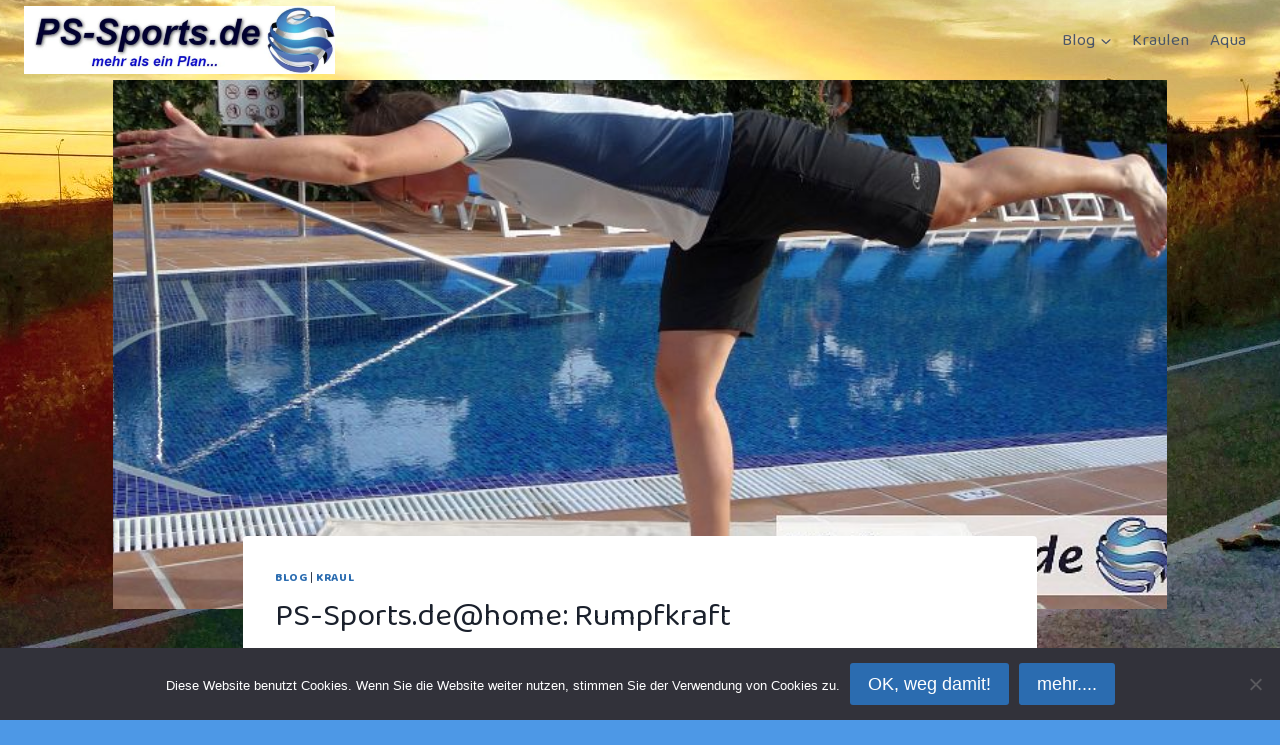

--- FILE ---
content_type: text/html; charset=UTF-8
request_url: https://ps-sports.de/ps-sports-dehomerumpfkraft/
body_size: 15509
content:
<!doctype html>
<html lang="de" class="no-js" itemtype="https://schema.org/Blog" itemscope>
<head>
	<meta charset="UTF-8">
	<meta name="viewport" content="width=device-width, initial-scale=1, minimum-scale=1">
	<title>PS&#x2d;Sports.de@home: Rumpfkraft | PS&#x2d;Sports.de</title>
	<style>img:is([sizes="auto" i], [sizes^="auto," i]) { contain-intrinsic-size: 3000px 1500px }</style>
	
<!-- The SEO Framework von Sybre Waaijer -->
<link rel="canonical" href="https://ps-sports.de/ps-sports-dehomerumpfkraft/" />
<meta name="description" content="Eine gute Rumpfkraft ist nicht alles, aber ohne Rumpfkraft ist alles nichts, so ungef&auml;hr k&ouml;nnte man die &Uuml;bungen f&uuml;r die Bauch&#x2d; und R&uuml;ckenmuskulatur&#8230;" />
<meta property="og:type" content="article" />
<meta property="og:locale" content="de_DE" />
<meta property="og:site_name" content="PS-Sports.de" />
<meta property="og:title" content="PS&#x2d;Sports.de@home: Rumpfkraft | PS&#x2d;Sports.de" />
<meta property="og:description" content="Eine gute Rumpfkraft ist nicht alles, aber ohne Rumpfkraft ist alles nichts, so ungef&auml;hr k&ouml;nnte man die &Uuml;bungen f&uuml;r die Bauch&#x2d; und R&uuml;ckenmuskulatur beschreiben, und zwar sowohl im Gesundheits&#8230;" />
<meta property="og:url" content="https://ps-sports.de/ps-sports-dehomerumpfkraft/" />
<meta property="og:image" content="https://ps-sports.de/wp-content/uploads/sites/2/2015/12/R-37a-Rücken-und-Gesäßmuskulatur.jpg" />
<meta property="og:image:width" content="800" />
<meta property="og:image:height" content="384" />
<meta property="og:image:alt" content="Rücken- und Gesäßmuskulatur" />
<meta property="article:published_time" content="2015-12-08T02:48:06+00:00" />
<meta property="article:modified_time" content="2020-01-05T15:13:43+00:00" />
<meta property="article:author" content="https://www.facebook.com/pssportshessen" />
<meta name="twitter:card" content="summary_large_image" />
<meta name="twitter:title" content="PS&#x2d;Sports.de@home: Rumpfkraft | PS&#x2d;Sports.de" />
<meta name="twitter:description" content="Eine gute Rumpfkraft ist nicht alles, aber ohne Rumpfkraft ist alles nichts, so ungef&auml;hr k&ouml;nnte man die &Uuml;bungen f&uuml;r die Bauch&#x2d; und R&uuml;ckenmuskulatur beschreiben, und zwar sowohl im Gesundheits&#8230;" />
<meta name="twitter:image" content="https://ps-sports.de/wp-content/uploads/sites/2/2015/12/R-37a-Rücken-und-Gesäßmuskulatur.jpg" />
<meta name="twitter:image:alt" content="Rücken- und Gesäßmuskulatur" />
<script type="application/ld+json">{"@context":"https://schema.org","@graph":[{"@type":"WebSite","@id":"https://ps-sports.de/#/schema/WebSite","url":"https://ps-sports.de/","name":"PS&#x2d;Sports.de","inLanguage":"de","potentialAction":{"@type":"SearchAction","target":{"@type":"EntryPoint","urlTemplate":"https://ps-sports.de/search/{search_term_string}/"},"query-input":"required name=search_term_string"},"publisher":{"@type":"Organization","@id":"https://ps-sports.de/#/schema/Organization","name":"PS&#x2d;Sports.de","url":"https://ps-sports.de/","sameAs":["https://www.facebook.com/pssportshessen/","https://www.youtube.com/channel/UCHd34HOhFiKlzpIemQNHimA"],"logo":{"@type":"ImageObject","url":"https://ps-sports.de/wp-content/uploads/sites/2/2017/03/cropped-cropped-cropped-LogoFactory-1.jpg","contentUrl":"https://ps-sports.de/wp-content/uploads/sites/2/2017/03/cropped-cropped-cropped-LogoFactory-1.jpg","width":1140,"height":250}}},{"@type":"WebPage","@id":"https://ps-sports.de/ps-sports-dehomerumpfkraft/","url":"https://ps-sports.de/ps-sports-dehomerumpfkraft/","name":"PS&#x2d;Sports.de@home: Rumpfkraft | PS&#x2d;Sports.de","description":"Eine gute Rumpfkraft ist nicht alles, aber ohne Rumpfkraft ist alles nichts, so ungef&auml;hr k&ouml;nnte man die &Uuml;bungen f&uuml;r die Bauch&#x2d; und R&uuml;ckenmuskulatur&#8230;","inLanguage":"de","isPartOf":{"@id":"https://ps-sports.de/#/schema/WebSite"},"breadcrumb":{"@type":"BreadcrumbList","@id":"https://ps-sports.de/#/schema/BreadcrumbList","itemListElement":[{"@type":"ListItem","position":1,"item":"https://ps-sports.de/","name":"PS&#x2d;Sports.de"},{"@type":"ListItem","position":2,"item":"https://ps-sports.de/category/blog/","name":"Kategorie: Blog"},{"@type":"ListItem","position":3,"name":"PS&#x2d;Sports.de@home: Rumpfkraft"}]},"potentialAction":{"@type":"ReadAction","target":"https://ps-sports.de/ps-sports-dehomerumpfkraft/"},"datePublished":"2015-12-08T02:48:06+00:00","dateModified":"2020-01-05T15:13:43+00:00","author":{"@type":"Person","@id":"https://ps-sports.de/#/schema/Person/28013ec890454986bed00075aeb01380","name":"Peter","description":"Triathlet\r\nSportlehrer\r\n&Uuml;berzeugungst&auml;ter\r\n&quot;&hellip;mehr Training, mehr Leistung!&quot;"}}]}</script>
<!-- / The SEO Framework von Sybre Waaijer | 15.73ms meta | 6.92ms boot -->

<link rel="alternate" type="application/rss+xml" title="PS-Sports.de  &raquo; Feed" href="https://ps-sports.de/feed/" />
<link rel="alternate" type="application/rss+xml" title="PS-Sports.de  &raquo; Kommentar-Feed" href="https://ps-sports.de/comments/feed/" />
			<script>document.documentElement.classList.remove( 'no-js' );</script>
			<link rel="alternate" type="application/rss+xml" title="PS-Sports.de  &raquo; Kommentar-Feed zu PS-Sports.de@home: Rumpfkraft" href="https://ps-sports.de/ps-sports-dehomerumpfkraft/feed/" />
<style id='classic-theme-styles-inline-css'>
/*! This file is auto-generated */
.wp-block-button__link{color:#fff;background-color:#32373c;border-radius:9999px;box-shadow:none;text-decoration:none;padding:calc(.667em + 2px) calc(1.333em + 2px);font-size:1.125em}.wp-block-file__button{background:#32373c;color:#fff;text-decoration:none}
</style>
<style id='global-styles-inline-css'>
:root{--wp--preset--aspect-ratio--square: 1;--wp--preset--aspect-ratio--4-3: 4/3;--wp--preset--aspect-ratio--3-4: 3/4;--wp--preset--aspect-ratio--3-2: 3/2;--wp--preset--aspect-ratio--2-3: 2/3;--wp--preset--aspect-ratio--16-9: 16/9;--wp--preset--aspect-ratio--9-16: 9/16;--wp--preset--color--black: #000000;--wp--preset--color--cyan-bluish-gray: #abb8c3;--wp--preset--color--white: #ffffff;--wp--preset--color--pale-pink: #f78da7;--wp--preset--color--vivid-red: #cf2e2e;--wp--preset--color--luminous-vivid-orange: #ff6900;--wp--preset--color--luminous-vivid-amber: #fcb900;--wp--preset--color--light-green-cyan: #7bdcb5;--wp--preset--color--vivid-green-cyan: #00d084;--wp--preset--color--pale-cyan-blue: #8ed1fc;--wp--preset--color--vivid-cyan-blue: #0693e3;--wp--preset--color--vivid-purple: #9b51e0;--wp--preset--color--theme-palette-1: var(--global-palette1);--wp--preset--color--theme-palette-2: var(--global-palette2);--wp--preset--color--theme-palette-3: var(--global-palette3);--wp--preset--color--theme-palette-4: var(--global-palette4);--wp--preset--color--theme-palette-5: var(--global-palette5);--wp--preset--color--theme-palette-6: var(--global-palette6);--wp--preset--color--theme-palette-7: var(--global-palette7);--wp--preset--color--theme-palette-8: var(--global-palette8);--wp--preset--color--theme-palette-9: var(--global-palette9);--wp--preset--gradient--vivid-cyan-blue-to-vivid-purple: linear-gradient(135deg,rgba(6,147,227,1) 0%,rgb(155,81,224) 100%);--wp--preset--gradient--light-green-cyan-to-vivid-green-cyan: linear-gradient(135deg,rgb(122,220,180) 0%,rgb(0,208,130) 100%);--wp--preset--gradient--luminous-vivid-amber-to-luminous-vivid-orange: linear-gradient(135deg,rgba(252,185,0,1) 0%,rgba(255,105,0,1) 100%);--wp--preset--gradient--luminous-vivid-orange-to-vivid-red: linear-gradient(135deg,rgba(255,105,0,1) 0%,rgb(207,46,46) 100%);--wp--preset--gradient--very-light-gray-to-cyan-bluish-gray: linear-gradient(135deg,rgb(238,238,238) 0%,rgb(169,184,195) 100%);--wp--preset--gradient--cool-to-warm-spectrum: linear-gradient(135deg,rgb(74,234,220) 0%,rgb(151,120,209) 20%,rgb(207,42,186) 40%,rgb(238,44,130) 60%,rgb(251,105,98) 80%,rgb(254,248,76) 100%);--wp--preset--gradient--blush-light-purple: linear-gradient(135deg,rgb(255,206,236) 0%,rgb(152,150,240) 100%);--wp--preset--gradient--blush-bordeaux: linear-gradient(135deg,rgb(254,205,165) 0%,rgb(254,45,45) 50%,rgb(107,0,62) 100%);--wp--preset--gradient--luminous-dusk: linear-gradient(135deg,rgb(255,203,112) 0%,rgb(199,81,192) 50%,rgb(65,88,208) 100%);--wp--preset--gradient--pale-ocean: linear-gradient(135deg,rgb(255,245,203) 0%,rgb(182,227,212) 50%,rgb(51,167,181) 100%);--wp--preset--gradient--electric-grass: linear-gradient(135deg,rgb(202,248,128) 0%,rgb(113,206,126) 100%);--wp--preset--gradient--midnight: linear-gradient(135deg,rgb(2,3,129) 0%,rgb(40,116,252) 100%);--wp--preset--font-size--small: var(--global-font-size-small);--wp--preset--font-size--medium: var(--global-font-size-medium);--wp--preset--font-size--large: var(--global-font-size-large);--wp--preset--font-size--x-large: 42px;--wp--preset--font-size--larger: var(--global-font-size-larger);--wp--preset--font-size--xxlarge: var(--global-font-size-xxlarge);--wp--preset--spacing--20: 0.44rem;--wp--preset--spacing--30: 0.67rem;--wp--preset--spacing--40: 1rem;--wp--preset--spacing--50: 1.5rem;--wp--preset--spacing--60: 2.25rem;--wp--preset--spacing--70: 3.38rem;--wp--preset--spacing--80: 5.06rem;--wp--preset--shadow--natural: 6px 6px 9px rgba(0, 0, 0, 0.2);--wp--preset--shadow--deep: 12px 12px 50px rgba(0, 0, 0, 0.4);--wp--preset--shadow--sharp: 6px 6px 0px rgba(0, 0, 0, 0.2);--wp--preset--shadow--outlined: 6px 6px 0px -3px rgba(255, 255, 255, 1), 6px 6px rgba(0, 0, 0, 1);--wp--preset--shadow--crisp: 6px 6px 0px rgba(0, 0, 0, 1);}:where(.is-layout-flex){gap: 0.5em;}:where(.is-layout-grid){gap: 0.5em;}body .is-layout-flex{display: flex;}.is-layout-flex{flex-wrap: wrap;align-items: center;}.is-layout-flex > :is(*, div){margin: 0;}body .is-layout-grid{display: grid;}.is-layout-grid > :is(*, div){margin: 0;}:where(.wp-block-columns.is-layout-flex){gap: 2em;}:where(.wp-block-columns.is-layout-grid){gap: 2em;}:where(.wp-block-post-template.is-layout-flex){gap: 1.25em;}:where(.wp-block-post-template.is-layout-grid){gap: 1.25em;}.has-black-color{color: var(--wp--preset--color--black) !important;}.has-cyan-bluish-gray-color{color: var(--wp--preset--color--cyan-bluish-gray) !important;}.has-white-color{color: var(--wp--preset--color--white) !important;}.has-pale-pink-color{color: var(--wp--preset--color--pale-pink) !important;}.has-vivid-red-color{color: var(--wp--preset--color--vivid-red) !important;}.has-luminous-vivid-orange-color{color: var(--wp--preset--color--luminous-vivid-orange) !important;}.has-luminous-vivid-amber-color{color: var(--wp--preset--color--luminous-vivid-amber) !important;}.has-light-green-cyan-color{color: var(--wp--preset--color--light-green-cyan) !important;}.has-vivid-green-cyan-color{color: var(--wp--preset--color--vivid-green-cyan) !important;}.has-pale-cyan-blue-color{color: var(--wp--preset--color--pale-cyan-blue) !important;}.has-vivid-cyan-blue-color{color: var(--wp--preset--color--vivid-cyan-blue) !important;}.has-vivid-purple-color{color: var(--wp--preset--color--vivid-purple) !important;}.has-black-background-color{background-color: var(--wp--preset--color--black) !important;}.has-cyan-bluish-gray-background-color{background-color: var(--wp--preset--color--cyan-bluish-gray) !important;}.has-white-background-color{background-color: var(--wp--preset--color--white) !important;}.has-pale-pink-background-color{background-color: var(--wp--preset--color--pale-pink) !important;}.has-vivid-red-background-color{background-color: var(--wp--preset--color--vivid-red) !important;}.has-luminous-vivid-orange-background-color{background-color: var(--wp--preset--color--luminous-vivid-orange) !important;}.has-luminous-vivid-amber-background-color{background-color: var(--wp--preset--color--luminous-vivid-amber) !important;}.has-light-green-cyan-background-color{background-color: var(--wp--preset--color--light-green-cyan) !important;}.has-vivid-green-cyan-background-color{background-color: var(--wp--preset--color--vivid-green-cyan) !important;}.has-pale-cyan-blue-background-color{background-color: var(--wp--preset--color--pale-cyan-blue) !important;}.has-vivid-cyan-blue-background-color{background-color: var(--wp--preset--color--vivid-cyan-blue) !important;}.has-vivid-purple-background-color{background-color: var(--wp--preset--color--vivid-purple) !important;}.has-black-border-color{border-color: var(--wp--preset--color--black) !important;}.has-cyan-bluish-gray-border-color{border-color: var(--wp--preset--color--cyan-bluish-gray) !important;}.has-white-border-color{border-color: var(--wp--preset--color--white) !important;}.has-pale-pink-border-color{border-color: var(--wp--preset--color--pale-pink) !important;}.has-vivid-red-border-color{border-color: var(--wp--preset--color--vivid-red) !important;}.has-luminous-vivid-orange-border-color{border-color: var(--wp--preset--color--luminous-vivid-orange) !important;}.has-luminous-vivid-amber-border-color{border-color: var(--wp--preset--color--luminous-vivid-amber) !important;}.has-light-green-cyan-border-color{border-color: var(--wp--preset--color--light-green-cyan) !important;}.has-vivid-green-cyan-border-color{border-color: var(--wp--preset--color--vivid-green-cyan) !important;}.has-pale-cyan-blue-border-color{border-color: var(--wp--preset--color--pale-cyan-blue) !important;}.has-vivid-cyan-blue-border-color{border-color: var(--wp--preset--color--vivid-cyan-blue) !important;}.has-vivid-purple-border-color{border-color: var(--wp--preset--color--vivid-purple) !important;}.has-vivid-cyan-blue-to-vivid-purple-gradient-background{background: var(--wp--preset--gradient--vivid-cyan-blue-to-vivid-purple) !important;}.has-light-green-cyan-to-vivid-green-cyan-gradient-background{background: var(--wp--preset--gradient--light-green-cyan-to-vivid-green-cyan) !important;}.has-luminous-vivid-amber-to-luminous-vivid-orange-gradient-background{background: var(--wp--preset--gradient--luminous-vivid-amber-to-luminous-vivid-orange) !important;}.has-luminous-vivid-orange-to-vivid-red-gradient-background{background: var(--wp--preset--gradient--luminous-vivid-orange-to-vivid-red) !important;}.has-very-light-gray-to-cyan-bluish-gray-gradient-background{background: var(--wp--preset--gradient--very-light-gray-to-cyan-bluish-gray) !important;}.has-cool-to-warm-spectrum-gradient-background{background: var(--wp--preset--gradient--cool-to-warm-spectrum) !important;}.has-blush-light-purple-gradient-background{background: var(--wp--preset--gradient--blush-light-purple) !important;}.has-blush-bordeaux-gradient-background{background: var(--wp--preset--gradient--blush-bordeaux) !important;}.has-luminous-dusk-gradient-background{background: var(--wp--preset--gradient--luminous-dusk) !important;}.has-pale-ocean-gradient-background{background: var(--wp--preset--gradient--pale-ocean) !important;}.has-electric-grass-gradient-background{background: var(--wp--preset--gradient--electric-grass) !important;}.has-midnight-gradient-background{background: var(--wp--preset--gradient--midnight) !important;}.has-small-font-size{font-size: var(--wp--preset--font-size--small) !important;}.has-medium-font-size{font-size: var(--wp--preset--font-size--medium) !important;}.has-large-font-size{font-size: var(--wp--preset--font-size--large) !important;}.has-x-large-font-size{font-size: var(--wp--preset--font-size--x-large) !important;}
:where(.wp-block-post-template.is-layout-flex){gap: 1.25em;}:where(.wp-block-post-template.is-layout-grid){gap: 1.25em;}
:where(.wp-block-columns.is-layout-flex){gap: 2em;}:where(.wp-block-columns.is-layout-grid){gap: 2em;}
:root :where(.wp-block-pullquote){font-size: 1.5em;line-height: 1.6;}
</style>
<link rel='stylesheet' id='wpo_min-header-0-css' href='https://ps-sports.de/wp-content/cache/wpo-minify/1762296274/assets/wpo-minify-header-7f0d5a5b.min.css' media='all' />
<script src="https://ps-sports.de/wp-content/cache/wpo-minify/1762296274/assets/wpo-minify-header-a0ce0982.min.js" id="wpo_min-header-0-js"></script>
<link rel="https://api.w.org/" href="https://ps-sports.de/wp-json/" /><link rel="alternate" title="JSON" type="application/json" href="https://ps-sports.de/wp-json/wp/v2/posts/1107" /><link rel="EditURI" type="application/rsd+xml" title="RSD" href="https://ps-sports.de/xmlrpc.php?rsd" />
<link rel="alternate" title="oEmbed (JSON)" type="application/json+oembed" href="https://ps-sports.de/wp-json/oembed/1.0/embed?url=https%3A%2F%2Fps-sports.de%2Fps-sports-dehomerumpfkraft%2F" />
<link rel="alternate" title="oEmbed (XML)" type="text/xml+oembed" href="https://ps-sports.de/wp-json/oembed/1.0/embed?url=https%3A%2F%2Fps-sports.de%2Fps-sports-dehomerumpfkraft%2F&#038;format=xml" />
		<script type="text/javascript">
			var _statcounter = _statcounter || [];
			_statcounter.push({"tags": {"author": "Pedi"}});
		</script>
		<link rel="pingback" href="https://ps-sports.de/xmlrpc.php"><style type="text/css">.broken_link, a.broken_link {
	text-decoration: line-through;
}</style><link rel='stylesheet' id='kadence-fonts-gfonts-css' href='https://fonts.googleapis.com/css?family=Baloo%202:regular,700&#038;display=swap' media='all' />
<link rel="icon" href="https://ps-sports.de/wp-content/uploads/sites/2/2015/09/cropped-Favicon-512-150x150.jpg" sizes="32x32" />
<link rel="icon" href="https://ps-sports.de/wp-content/uploads/sites/2/2015/09/cropped-Favicon-512-300x300.jpg" sizes="192x192" />
<link rel="apple-touch-icon" href="https://ps-sports.de/wp-content/uploads/sites/2/2015/09/cropped-Favicon-512-300x300.jpg" />
<meta name="msapplication-TileImage" content="https://ps-sports.de/wp-content/uploads/sites/2/2015/09/cropped-Favicon-512-300x300.jpg" />
</head>

<body class="wp-singular post-template-default single single-post postid-1107 single-format-standard wp-custom-logo wp-embed-responsive wp-theme-kadence cookies-not-set footer-on-bottom hide-focus-outline link-style-standard content-title-style-normal content-width-narrow content-style-boxed content-vertical-padding-show transparent-header mobile-transparent-header">
<div id="wrapper" class="site wp-site-blocks">
			<a class="skip-link screen-reader-text scroll-ignore" href="#main">Zum Inhalt springen</a>
		<header id="masthead" class="site-header" role="banner" itemtype="https://schema.org/WPHeader" itemscope>
	<div id="main-header" class="site-header-wrap">
		<div class="site-header-inner-wrap">
			<div class="site-header-upper-wrap">
				<div class="site-header-upper-inner-wrap">
					<div class="site-main-header-wrap site-header-row-container site-header-focus-item site-header-row-layout-standard" data-section="kadence_customizer_header_main">
	<div class="site-header-row-container-inner">
				<div class="site-container">
			<div class="site-main-header-inner-wrap site-header-row site-header-row-has-sides site-header-row-no-center">
									<div class="site-header-main-section-left site-header-section site-header-section-left">
						<div class="site-header-item site-header-focus-item" data-section="title_tagline">
	<div class="site-branding branding-layout-standard site-brand-logo-only"><a class="brand has-logo-image" href="https://ps-sports.de/" rel="home"><img width="1140" height="250" src="https://ps-sports.de/wp-content/uploads/sites/2/2017/03/cropped-cropped-cropped-LogoFactory-1.jpg" class="custom-logo" alt="PS-Sports.de " decoding="async" fetchpriority="high" srcset="https://ps-sports.de/wp-content/uploads/sites/2/2017/03/cropped-cropped-cropped-LogoFactory-1.jpg 1140w, https://ps-sports.de/wp-content/uploads/sites/2/2017/03/cropped-cropped-cropped-LogoFactory-1-300x66.jpg 300w, https://ps-sports.de/wp-content/uploads/sites/2/2017/03/cropped-cropped-cropped-LogoFactory-1-1024x225.jpg 1024w, https://ps-sports.de/wp-content/uploads/sites/2/2017/03/cropped-cropped-cropped-LogoFactory-1-768x168.jpg 768w, https://ps-sports.de/wp-content/uploads/sites/2/2017/03/cropped-cropped-cropped-LogoFactory-1-1100x241.jpg 1100w" sizes="(max-width: 1140px) 100vw, 1140px" /></a></div></div><!-- data-section="title_tagline" -->
					</div>
																	<div class="site-header-main-section-right site-header-section site-header-section-right">
						<div class="site-header-item site-header-focus-item site-header-item-main-navigation header-navigation-layout-stretch-false header-navigation-layout-fill-stretch-false" data-section="kadence_customizer_primary_navigation">
		<nav id="site-navigation" class="main-navigation header-navigation hover-to-open nav--toggle-sub header-navigation-style-standard header-navigation-dropdown-animation-none" role="navigation" aria-label="Primär">
			<div class="primary-menu-container header-menu-container">
	<ul id="primary-menu" class="menu"><li id="menu-item-3170" class="menu-item menu-item-type-taxonomy menu-item-object-category current-post-ancestor current-menu-parent current-post-parent menu-item-has-children menu-item-3170"><a href="https://ps-sports.de/category/blog/"><span class="nav-drop-title-wrap">Blog<span class="dropdown-nav-toggle"><span class="kadence-svg-iconset svg-baseline"><svg aria-hidden="true" class="kadence-svg-icon kadence-arrow-down-svg" fill="currentColor" version="1.1" xmlns="http://www.w3.org/2000/svg" width="24" height="24" viewBox="0 0 24 24"><title>Erweitern</title><path d="M5.293 9.707l6 6c0.391 0.391 1.024 0.391 1.414 0l6-6c0.391-0.391 0.391-1.024 0-1.414s-1.024-0.391-1.414 0l-5.293 5.293-5.293-5.293c-0.391-0.391-1.024-0.391-1.414 0s-0.391 1.024 0 1.414z"></path>
				</svg></span></span></span></a>
<ul class="sub-menu">
	<li id="menu-item-3684" class="menu-item menu-item-type-taxonomy menu-item-object-category menu-item-3684"><a href="https://ps-sports.de/category/triathlon-coaching-hochindividuell/">Coaching</a></li>
	<li id="menu-item-3445" class="menu-item menu-item-type-taxonomy menu-item-object-category menu-item-3445"><a href="https://ps-sports.de/category/tipps-und-tricks/">Tipps und Tricks</a></li>
	<li id="menu-item-3446" class="menu-item menu-item-type-taxonomy menu-item-object-category current-post-ancestor current-menu-parent current-post-parent menu-item-3446"><a href="https://ps-sports.de/category/kraul/">Kraul</a></li>
	<li id="menu-item-3459" class="menu-item menu-item-type-post_type menu-item-object-page menu-item-3459"><a href="https://ps-sports.de/laufen/">Lauf</a></li>
	<li id="menu-item-3448" class="menu-item menu-item-type-taxonomy menu-item-object-category menu-item-3448"><a href="https://ps-sports.de/category/test/">Test</a></li>
	<li id="menu-item-3449" class="menu-item menu-item-type-taxonomy menu-item-object-category menu-item-3449"><a href="https://ps-sports.de/category/22-jahre-ironman-nonstop-ps-sports-triathlon/">22 Jahre Ironman</a></li>
</ul>
</li>
<li id="menu-item-3621" class="menu-item menu-item-type-custom menu-item-object-custom menu-item-3621"><a target="_blank" href="http://kraulen.org">Kraulen</a></li>
<li id="menu-item-3626" class="menu-item menu-item-type-custom menu-item-object-custom menu-item-3626"><a target="_blank" href="http://aquajogging.org">Aqua</a></li>
</ul>		</div>
	</nav><!-- #site-navigation -->
	</div><!-- data-section="primary_navigation" -->
					</div>
							</div>
		</div>
	</div>
</div>
				</div>
			</div>
					</div>
	</div>
	
<div id="mobile-header" class="site-mobile-header-wrap">
	<div class="site-header-inner-wrap">
		<div class="site-header-upper-wrap">
			<div class="site-header-upper-inner-wrap">
			<div class="site-main-header-wrap site-header-focus-item site-header-row-layout-standard site-header-row-tablet-layout-default site-header-row-mobile-layout-default ">
	<div class="site-header-row-container-inner">
		<div class="site-container">
			<div class="site-main-header-inner-wrap site-header-row site-header-row-has-sides site-header-row-no-center">
									<div class="site-header-main-section-left site-header-section site-header-section-left">
						<div class="site-header-item site-header-focus-item" data-section="title_tagline">
	<div class="site-branding mobile-site-branding branding-layout-standard branding-tablet-layout-inherit site-brand-logo-only branding-mobile-layout-inherit"><a class="brand has-logo-image" href="https://ps-sports.de/" rel="home"><img width="1140" height="250" src="https://ps-sports.de/wp-content/uploads/sites/2/2017/03/cropped-cropped-cropped-LogoFactory-1.jpg" class="custom-logo" alt="PS-Sports.de " decoding="async" srcset="https://ps-sports.de/wp-content/uploads/sites/2/2017/03/cropped-cropped-cropped-LogoFactory-1.jpg 1140w, https://ps-sports.de/wp-content/uploads/sites/2/2017/03/cropped-cropped-cropped-LogoFactory-1-300x66.jpg 300w, https://ps-sports.de/wp-content/uploads/sites/2/2017/03/cropped-cropped-cropped-LogoFactory-1-1024x225.jpg 1024w, https://ps-sports.de/wp-content/uploads/sites/2/2017/03/cropped-cropped-cropped-LogoFactory-1-768x168.jpg 768w, https://ps-sports.de/wp-content/uploads/sites/2/2017/03/cropped-cropped-cropped-LogoFactory-1-1100x241.jpg 1100w" sizes="(max-width: 1140px) 100vw, 1140px" /></a></div></div><!-- data-section="title_tagline" -->
					</div>
																	<div class="site-header-main-section-right site-header-section site-header-section-right">
						<div class="site-header-item site-header-focus-item site-header-item-navgation-popup-toggle" data-section="kadence_customizer_mobile_trigger">
		<div class="mobile-toggle-open-container">
						<button id="mobile-toggle" class="menu-toggle-open drawer-toggle menu-toggle-style-default" aria-label="Menü öffnen" data-toggle-target="#mobile-drawer" data-toggle-body-class="showing-popup-drawer-from-right" aria-expanded="false" data-set-focus=".menu-toggle-close"
					>
						<span class="menu-toggle-icon"><span class="kadence-svg-iconset"><svg aria-hidden="true" class="kadence-svg-icon kadence-menu-svg" fill="currentColor" version="1.1" xmlns="http://www.w3.org/2000/svg" width="24" height="24" viewBox="0 0 24 24"><title>Menü ein-/ausklappen</title><path d="M3 13h18c0.552 0 1-0.448 1-1s-0.448-1-1-1h-18c-0.552 0-1 0.448-1 1s0.448 1 1 1zM3 7h18c0.552 0 1-0.448 1-1s-0.448-1-1-1h-18c-0.552 0-1 0.448-1 1s0.448 1 1 1zM3 19h18c0.552 0 1-0.448 1-1s-0.448-1-1-1h-18c-0.552 0-1 0.448-1 1s0.448 1 1 1z"></path>
				</svg></span></span>
		</button>
	</div>
	</div><!-- data-section="mobile_trigger" -->
					</div>
							</div>
		</div>
	</div>
</div>
			</div>
		</div>
			</div>
</div>
</header><!-- #masthead -->

	<main id="inner-wrap" class="wrap kt-clear" role="main">
		<div id="primary" class="content-area">
	<div class="content-container site-container">
		<div id="main" class="site-main">
						<div class="content-wrap">
					<div class="post-thumbnail article-post-thumbnail kadence-thumbnail-position-behind alignwide kadence-thumbnail-ratio-2-3">
		<div class="post-thumbnail-inner">
			<img width="800" height="384" src="https://ps-sports.de/wp-content/uploads/sites/2/2015/12/R-37a-Rücken-und-Gesäßmuskulatur.jpg" class="post-top-featured wp-post-image" alt="Rücken- und Gesäßmuskulatur" decoding="async" srcset="https://ps-sports.de/wp-content/uploads/sites/2/2015/12/R-37a-Rücken-und-Gesäßmuskulatur.jpg 800w, https://ps-sports.de/wp-content/uploads/sites/2/2015/12/R-37a-Rücken-und-Gesäßmuskulatur-300x144.jpg 300w, https://ps-sports.de/wp-content/uploads/sites/2/2015/12/R-37a-Rücken-und-Gesäßmuskulatur-768x369.jpg 768w" sizes="(max-width: 800px) 100vw, 800px" />		</div>
	</div><!-- .post-thumbnail -->
			<article id="post-1107" class="entry content-bg single-entry post-1107 post type-post status-publish format-standard has-post-thumbnail hentry category-blog category-kraul tag-stabi">
	<div class="entry-content-wrap">
		<header class="entry-header post-title title-align-inherit title-tablet-align-inherit title-mobile-align-inherit">
			<div class="entry-taxonomies">
			<span class="category-links term-links category-style-normal">
				<a href="https://ps-sports.de/category/blog/" rel="tag">Blog</a> | <a href="https://ps-sports.de/category/kraul/" rel="tag">Kraul</a>			</span>
		</div><!-- .entry-taxonomies -->
		<h1 class="entry-title">PS-Sports.de@home: Rumpfkraft</h1><div class="entry-meta entry-meta-divider-dot">
	<span class="posted-by"><span class="meta-label">Von</span><span class="author vcard"><a class="url fn n" href="https://ps-sports.de/ueber/">Peter</a></span></span>					<span class="posted-on">
						<time class="entry-date published" datetime="2015-12-08T04:48:06+02:00" itemprop="datePublished">8. Dezember 2015</time><time class="updated" datetime="2020-01-05T17:13:43+02:00" itemprop="dateModified">5. Januar 2020</time>					</span>
					</div><!-- .entry-meta -->
</header><!-- .entry-header -->

<div class="entry-content single-content">
	<p>&nbsp;</p>
<p>Eine gute Rumpfkraft ist nicht alles, aber ohne Rumpfkraft ist alles nichts, so ungefähr könnte man die Übungen für die Bauch- und Rückenmuskulatur beschreiben, und zwar sowohl im Gesundheits-, Breiten-, als auch im Leistungssport. Die Übungen kosten dabei gar nicht viel Zeit und können auch in einer Werbepause vor dem Fernseher erledigt werden. Ich favorisiere die statisch isometrischen Übungen, d.h. die Übungen werden, wenn nicht anders beschreiben, so gehalten wie abgebildet. Die Dauer wird sich zu Beginn schon allein einpendeln, da der Einsteiger manche Übungen nicht lang durchhalten wird. Idealerweise trainiert man die Übungen im Wechsel mit einer kompletten Entspannungsphase, z.B. 4x30sec., dann die nächste Übung. Es ist aber auch sinnvoll, die Übungen nacheinander jeweils einmal zu absolvieren und dann von vorn zu beginnen. Der Phantasie sind da keine Grenzen gesetzt, entscheidend ist, dass überhaupt trainiert wird.</p>
<p>&nbsp;</p>
<figure id="attachment_1108" aria-describedby="caption-attachment-1108" style="width: 300px" class="wp-caption alignleft"><a href="http://schneider-triathlon.de/pssports/wp-content/uploads/sites/2/2015/12/R-27-Gerade-Bauchmuskulatur.jpg"><img loading="lazy" decoding="async" class="wp-image-1108 size-medium" src="http://schneider-triathlon.de/pssports/wp-content/uploads/sites/2/2015/12/R-27-Gerade-Bauchmuskulatur-300x195.jpg" alt="Gerade Bauchmuskulatur" width="300" height="195" data-wp-pid="1108" srcset="https://ps-sports.de/wp-content/uploads/sites/2/2015/12/R-27-Gerade-Bauchmuskulatur-300x195.jpg 300w, https://ps-sports.de/wp-content/uploads/sites/2/2015/12/R-27-Gerade-Bauchmuskulatur-768x499.jpg 768w, https://ps-sports.de/wp-content/uploads/sites/2/2015/12/R-27-Gerade-Bauchmuskulatur.jpg 800w" sizes="auto, (max-width: 300px) 100vw, 300px"></a><figcaption id="caption-attachment-1108" class="wp-caption-text">1) Gerade Bauchmuskulatur: In Rückenlage zunächst die Beine anheben, etwa ein rechter Winkel im Knie- und im Hüftgelenk, dann Kopf und Schultern vom Boden abheben.</figcaption></figure><figure id="attachment_1109" aria-describedby="caption-attachment-1109" style="width: 300px" class="wp-caption alignleft"><a href="http://schneider-triathlon.de/pssports/wp-content/uploads/sites/2/2015/12/R-28-Schr%C3%A4ge-Bauchmuskulatur.jpg"><img loading="lazy" decoding="async" class="wp-image-1109 size-medium" src="http://schneider-triathlon.de/pssports/wp-content/uploads/sites/2/2015/12/R-28-Schr%C3%A4ge-Bauchmuskulatur-300x153.jpg" alt="Schräge Bauchmuskulatur" width="300" height="153" data-wp-pid="1109" srcset="https://ps-sports.de/wp-content/uploads/sites/2/2015/12/R-28-Schräge-Bauchmuskulatur-300x153.jpg 300w, https://ps-sports.de/wp-content/uploads/sites/2/2015/12/R-28-Schräge-Bauchmuskulatur-768x391.jpg 768w, https://ps-sports.de/wp-content/uploads/sites/2/2015/12/R-28-Schräge-Bauchmuskulatur.jpg 800w" sizes="auto, (max-width: 300px) 100vw, 300px"></a><figcaption id="caption-attachment-1109" class="wp-caption-text">2) Schräge Bauchmuskulatur: Ausgangsposition ähnlich wie der Übung für die gerade Bauchmuskulatur. Am besten auch hier zunächst einen rechten Winkel im Knie-und auch im Hüftgelenk einnehmen, dann die gestreckten Arme an einer Seite der Oberschenkel vorbeischieben.</figcaption></figure><figure id="attachment_1110" aria-describedby="caption-attachment-1110" style="width: 300px" class="wp-caption alignleft"><a href="http://schneider-triathlon.de/pssports/wp-content/uploads/sites/2/2015/12/R-29a-Seitliche-Rumpfmuskulatur.jpg"><img loading="lazy" decoding="async" class="size-medium wp-image-1110" src="http://schneider-triathlon.de/pssports/wp-content/uploads/sites/2/2015/12/R-29a-Seitliche-Rumpfmuskulatur-300x140.jpg" alt="Seitliche Rumpfmuskulatur" width="300" height="140" data-wp-pid="1110" srcset="https://ps-sports.de/wp-content/uploads/sites/2/2015/12/R-29a-Seitliche-Rumpfmuskulatur-300x140.jpg 300w, https://ps-sports.de/wp-content/uploads/sites/2/2015/12/R-29a-Seitliche-Rumpfmuskulatur-768x357.jpg 768w, https://ps-sports.de/wp-content/uploads/sites/2/2015/12/R-29a-Seitliche-Rumpfmuskulatur.jpg 800w" sizes="auto, (max-width: 300px) 100vw, 300px"></a><figcaption id="caption-attachment-1110" class="wp-caption-text">3) Seitliche Rumpfmuskulatur: In Seitlage die Füße anziehen und versuchen eine gerade Line zwischen Kopf und Füßen zu erreichen.</figcaption></figure><figure id="attachment_1111" aria-describedby="caption-attachment-1111" style="width: 300px" class="wp-caption alignleft"><a href="http://schneider-triathlon.de/pssports/wp-content/uploads/sites/2/2015/12/R-29b-Seitliche-Rumpfmuskulatur.jpg"><img loading="lazy" decoding="async" class="wp-image-1111 size-medium" src="http://schneider-triathlon.de/pssports/wp-content/uploads/sites/2/2015/12/R-29b-Seitliche-Rumpfmuskulatur-300x210.jpg" alt="Seitliche Rumpfmuskulatur" width="300" height="210" data-wp-pid="1111" srcset="https://ps-sports.de/wp-content/uploads/sites/2/2015/12/R-29b-Seitliche-Rumpfmuskulatur-300x210.jpg 300w, https://ps-sports.de/wp-content/uploads/sites/2/2015/12/R-29b-Seitliche-Rumpfmuskulatur-768x537.jpg 768w, https://ps-sports.de/wp-content/uploads/sites/2/2015/12/R-29b-Seitliche-Rumpfmuskulatur.jpg 800w" sizes="auto, (max-width: 300px) 100vw, 300px"></a><figcaption id="caption-attachment-1111" class="wp-caption-text">3a) Variationen für die seitliche Rumpfmuskulatur: In Seitlage die Füße anziehen und versuchen eine gerade Line zwischen Kopf und Füßen zu erreichen, zusätzlich den Arm anheben. Weitere Variationen: den Arm über den Kopf strecken und/ oder das obere Bein anheben.</figcaption></figure><figure id="attachment_1112" aria-describedby="caption-attachment-1112" style="width: 300px" class="wp-caption alignleft"><a href="http://schneider-triathlon.de/pssports/wp-content/uploads/sites/2/2015/12/R-30a-R%C3%BCcken-und-H%C3%BCftstrecker.jpg"><img loading="lazy" decoding="async" class="wp-image-1112 size-medium" src="http://schneider-triathlon.de/pssports/wp-content/uploads/sites/2/2015/12/R-30a-R%C3%BCcken-und-H%C3%BCftstrecker-300x114.jpg" alt="Rücken- und Hüftstrecker" width="300" height="114" data-wp-pid="1112" srcset="https://ps-sports.de/wp-content/uploads/sites/2/2015/12/R-30a-Rücken-und-Hüftstrecker-300x114.jpg 300w, https://ps-sports.de/wp-content/uploads/sites/2/2015/12/R-30a-Rücken-und-Hüftstrecker-768x291.jpg 768w, https://ps-sports.de/wp-content/uploads/sites/2/2015/12/R-30a-Rücken-und-Hüftstrecker.jpg 800w" sizes="auto, (max-width: 300px) 100vw, 300px"></a><figcaption id="caption-attachment-1112" class="wp-caption-text">4) Rücken- und Hüftstrecker: Ganz flach auf den Boden legen, Blick direkt nach unten, dann die nach vorn gestreckten Arme und den Kopf etwas anheben.</figcaption></figure><figure id="attachment_1113" aria-describedby="caption-attachment-1113" style="width: 300px" class="wp-caption alignleft"><a href="http://schneider-triathlon.de/pssports/wp-content/uploads/sites/2/2015/12/R-30b-R%C3%BCcken-und-H%C3%BCftstrecker.jpg"><img loading="lazy" decoding="async" class="wp-image-1113 size-medium" src="http://schneider-triathlon.de/pssports/wp-content/uploads/sites/2/2015/12/R-30b-R%C3%BCcken-und-H%C3%BCftstrecker-300x98.jpg" alt="Rücken- und Hüftstrecker" width="300" height="98" data-wp-pid="1113" srcset="https://ps-sports.de/wp-content/uploads/sites/2/2015/12/R-30b-Rücken-und-Hüftstrecker-300x98.jpg 300w, https://ps-sports.de/wp-content/uploads/sites/2/2015/12/R-30b-Rücken-und-Hüftstrecker-768x252.jpg 768w, https://ps-sports.de/wp-content/uploads/sites/2/2015/12/R-30b-Rücken-und-Hüftstrecker.jpg 800w" sizes="auto, (max-width: 300px) 100vw, 300px"></a><figcaption id="caption-attachment-1113" class="wp-caption-text">4a) Variationen für die Rücken- und hüftstreckende Muskulatur: nur die Beine vom Boden abheben, die Beine und die Arme gleichzeitig vom Boden lösen oder diagonal einen Arm und das gegenüberliegende Bein anheben.</figcaption></figure><figure id="attachment_1114" aria-describedby="caption-attachment-1114" style="width: 300px" class="wp-caption alignleft"><a href="http://schneider-triathlon.de/pssports/wp-content/uploads/sites/2/2015/12/R-31a-Rumpfmuskulatur-und-H%C3%BCftstreckmuskulatur.jpg"><img loading="lazy" decoding="async" class="wp-image-1114 size-medium" src="http://schneider-triathlon.de/pssports/wp-content/uploads/sites/2/2015/12/R-31a-Rumpfmuskulatur-und-H%C3%BCftstreckmuskulatur-300x120.jpg" alt="Rumpfmuskulatur und Hüftstreckmuskulatur" width="300" height="120" data-wp-pid="1114" srcset="https://ps-sports.de/wp-content/uploads/sites/2/2015/12/R-31a-Rumpfmuskulatur-und-Hüftstreckmuskulatur-300x120.jpg 300w, https://ps-sports.de/wp-content/uploads/sites/2/2015/12/R-31a-Rumpfmuskulatur-und-Hüftstreckmuskulatur-768x307.jpg 768w, https://ps-sports.de/wp-content/uploads/sites/2/2015/12/R-31a-Rumpfmuskulatur-und-Hüftstreckmuskulatur.jpg 800w" sizes="auto, (max-width: 300px) 100vw, 300px"></a><figcaption id="caption-attachment-1114" class="wp-caption-text">5) Rumpfmuskulatur und Hüftstreckmuskulatur: In Rückenlage das Gesäß vom Boden abheben und versuchen eine möglichst gerade Linie zwischen Schultern und Knie zu bilden.</figcaption></figure><figure id="attachment_1115" aria-describedby="caption-attachment-1115" style="width: 300px" class="wp-caption alignleft"><a href="http://schneider-triathlon.de/pssports/wp-content/uploads/sites/2/2015/12/R-31b-Rumpfmuskulatur-und-H%C3%BCftstreckmuskulatur.jpg"><img loading="lazy" decoding="async" class="wp-image-1115 size-medium" src="http://schneider-triathlon.de/pssports/wp-content/uploads/sites/2/2015/12/R-31b-Rumpfmuskulatur-und-H%C3%BCftstreckmuskulatur-300x156.jpg" alt="Rumpfmuskulatur und Hüftstreckmuskulatur" width="300" height="156" data-wp-pid="1115" srcset="https://ps-sports.de/wp-content/uploads/sites/2/2015/12/R-31b-Rumpfmuskulatur-und-Hüftstreckmuskulatur-300x156.jpg 300w, https://ps-sports.de/wp-content/uploads/sites/2/2015/12/R-31b-Rumpfmuskulatur-und-Hüftstreckmuskulatur-768x400.jpg 768w, https://ps-sports.de/wp-content/uploads/sites/2/2015/12/R-31b-Rumpfmuskulatur-und-Hüftstreckmuskulatur.jpg 800w" sizes="auto, (max-width: 300px) 100vw, 300px"></a><figcaption id="caption-attachment-1115" class="wp-caption-text">5a) Variation für die Rumpfmuskulatur und Hüftstreckmuskulatur: In Rückenlage das Gesäß vom Boden abheben und versuchen eine möglichst gerade Linie zwischen Schultern und Knie zu bilden, zusätzlich ein Bein strecken.</figcaption></figure><figure id="attachment_1116" aria-describedby="caption-attachment-1116" style="width: 300px" class="wp-caption alignleft"><a href="http://schneider-triathlon.de/pssports/wp-content/uploads/sites/2/2015/12/R-31c-Rumpfmuskulatur-und-H%C3%BCftstreckmuskulatur.jpg"><img loading="lazy" decoding="async" class="wp-image-1116 size-medium" src="http://schneider-triathlon.de/pssports/wp-content/uploads/sites/2/2015/12/R-31c-Rumpfmuskulatur-und-H%C3%BCftstreckmuskulatur-300x159.jpg" alt="Rumpfmuskulatur und Hüftstreckmuskulatur" width="300" height="159" data-wp-pid="1116" srcset="https://ps-sports.de/wp-content/uploads/sites/2/2015/12/R-31c-Rumpfmuskulatur-und-Hüftstreckmuskulatur-300x159.jpg 300w, https://ps-sports.de/wp-content/uploads/sites/2/2015/12/R-31c-Rumpfmuskulatur-und-Hüftstreckmuskulatur-768x408.jpg 768w, https://ps-sports.de/wp-content/uploads/sites/2/2015/12/R-31c-Rumpfmuskulatur-und-Hüftstreckmuskulatur.jpg 800w" sizes="auto, (max-width: 300px) 100vw, 300px"></a><figcaption id="caption-attachment-1116" class="wp-caption-text">5b) Variationen für die Rumpfmuskulatur und Hüftstreckmuskulatur: In Rückenlage das Gesäß vom Boden abheben und versuchen eine möglichst gerade Linie zwischen Schultern und Knie zu bilden, zusätzlich ein Bein anziehen. Alternativ kann man ein Bein im Wechsel strecken und beugen (anziehen).</figcaption></figure><figure id="attachment_1117" aria-describedby="caption-attachment-1117" style="width: 300px" class="wp-caption alignleft"><a href="http://schneider-triathlon.de/pssports/wp-content/uploads/sites/2/2015/12/R-32a-Rumpfmuskulatur-und-H%C3%BCftstreckmuskulatur.jpg"><img loading="lazy" decoding="async" class="wp-image-1117 size-medium" src="http://schneider-triathlon.de/pssports/wp-content/uploads/sites/2/2015/12/R-32a-Rumpfmuskulatur-und-H%C3%BCftstreckmuskulatur-300x93.jpg" alt="Rumpfmuskulatur und Hüftstreckmuskulatur" width="300" height="93" data-wp-pid="1117" srcset="https://ps-sports.de/wp-content/uploads/sites/2/2015/12/R-32a-Rumpfmuskulatur-und-Hüftstreckmuskulatur-300x93.jpg 300w, https://ps-sports.de/wp-content/uploads/sites/2/2015/12/R-32a-Rumpfmuskulatur-und-Hüftstreckmuskulatur-768x237.jpg 768w, https://ps-sports.de/wp-content/uploads/sites/2/2015/12/R-32a-Rumpfmuskulatur-und-Hüftstreckmuskulatur.jpg 800w" sizes="auto, (max-width: 300px) 100vw, 300px"></a><figcaption id="caption-attachment-1117" class="wp-caption-text">5c) Rumpfmuskulatur und Hüftstreckmuskulatur: Aus der Bauchlage heraus in den Unterarmstütz gehen, Körperspannung aufbauen und versuchen eine möglichst gerade Linie vom Kopf bis zu den Füßen zu bilden.</figcaption></figure><figure id="attachment_1118" aria-describedby="caption-attachment-1118" style="width: 300px" class="wp-caption alignleft"><a href="http://schneider-triathlon.de/pssports/wp-content/uploads/sites/2/2015/12/R-32b-Rumpfmuskulatur-und-H%C3%BCftstreckmuskulatur.jpg"><img loading="lazy" decoding="async" class="wp-image-1118 size-medium" src="http://schneider-triathlon.de/pssports/wp-content/uploads/sites/2/2015/12/R-32b-Rumpfmuskulatur-und-H%C3%BCftstreckmuskulatur-300x117.jpg" alt="Rumpfmuskulatur und Hüftstreckmuskulatur" width="300" height="117" data-wp-pid="1118" srcset="https://ps-sports.de/wp-content/uploads/sites/2/2015/12/R-32b-Rumpfmuskulatur-und-Hüftstreckmuskulatur-300x117.jpg 300w, https://ps-sports.de/wp-content/uploads/sites/2/2015/12/R-32b-Rumpfmuskulatur-und-Hüftstreckmuskulatur-768x299.jpg 768w, https://ps-sports.de/wp-content/uploads/sites/2/2015/12/R-32b-Rumpfmuskulatur-und-Hüftstreckmuskulatur.jpg 800w" sizes="auto, (max-width: 300px) 100vw, 300px"></a><figcaption id="caption-attachment-1118" class="wp-caption-text">5d) Abgeschwächte Variante für die Rumpfmuskulatur und Hüftstreckmuskulatur: Aus der Bauchlage heraus in den Unterarmstütz gehen, Körperspannung aufbauen und versuchen eine möglichst gerade Linie vom Kopf bis zu den Knien zu bilden.</figcaption></figure><figure id="attachment_1119" aria-describedby="caption-attachment-1119" style="width: 300px" class="wp-caption alignleft"><a href="http://schneider-triathlon.de/pssports/wp-content/uploads/sites/2/2015/12/R-37a-R%C3%BCcken-und-Ges%C3%A4%C3%9Fmuskulatur.jpg"><img loading="lazy" decoding="async" class="wp-image-1119 size-medium" src="http://schneider-triathlon.de/pssports/wp-content/uploads/sites/2/2015/12/R-37a-R%C3%BCcken-und-Ges%C3%A4%C3%9Fmuskulatur-300x144.jpg" alt="Rücken- und Gesäßmuskulatur" width="300" height="144" data-wp-pid="1119" srcset="https://ps-sports.de/wp-content/uploads/sites/2/2015/12/R-37a-Rücken-und-Gesäßmuskulatur-300x144.jpg 300w, https://ps-sports.de/wp-content/uploads/sites/2/2015/12/R-37a-Rücken-und-Gesäßmuskulatur-768x369.jpg 768w, https://ps-sports.de/wp-content/uploads/sites/2/2015/12/R-37a-Rücken-und-Gesäßmuskulatur.jpg 800w" sizes="auto, (max-width: 300px) 100vw, 300px"></a><figcaption id="caption-attachment-1119" class="wp-caption-text">6) Rücken- und Gesäßmuskulatur: Im Einbeinstand zunächst versuchen das Gleichgewicht zu halten, dann beide Arme nach vorn und ein Bein nach hinten strecken.</figcaption></figure><figure id="attachment_1120" aria-describedby="caption-attachment-1120" style="width: 300px" class="wp-caption alignleft"><a href="http://schneider-triathlon.de/pssports/wp-content/uploads/sites/2/2015/12/R-37b-R%C3%BCcken-und-Ges%C3%A4%C3%9Fmuskulatur.jpg"><img loading="lazy" decoding="async" class="wp-image-1120 size-medium" src="http://schneider-triathlon.de/pssports/wp-content/uploads/sites/2/2015/12/R-37b-R%C3%BCcken-und-Ges%C3%A4%C3%9Fmuskulatur-300x114.jpg" alt="Rücken- und Gesäßmuskulatur" width="300" height="114" data-wp-pid="1120" srcset="https://ps-sports.de/wp-content/uploads/sites/2/2015/12/R-37b-Rücken-und-Gesäßmuskulatur-300x114.jpg 300w, https://ps-sports.de/wp-content/uploads/sites/2/2015/12/R-37b-Rücken-und-Gesäßmuskulatur-768x292.jpg 768w, https://ps-sports.de/wp-content/uploads/sites/2/2015/12/R-37b-Rücken-und-Gesäßmuskulatur.jpg 800w" sizes="auto, (max-width: 300px) 100vw, 300px"></a><figcaption id="caption-attachment-1120" class="wp-caption-text">6a) Klassiker für die Rücken- und Gesäßmuskulatur: Ein Bein nach hinten und den gegenüberliegenden Arm nach vorn strecken und versuchen das Gleichgewicht zu halten.</figcaption></figure><figure id="attachment_1121" aria-describedby="caption-attachment-1121" style="width: 300px" class="wp-caption alignleft"><a href="http://schneider-triathlon.de/pssports/wp-content/uploads/sites/2/2015/12/R-37c-R%C3%BCcken-und-Ges%C3%A4%C3%9Fmuskulatur.jpg"><img loading="lazy" decoding="async" class="wp-image-1121 size-medium" src="http://schneider-triathlon.de/pssports/wp-content/uploads/sites/2/2015/12/R-37c-R%C3%BCcken-und-Ges%C3%A4%C3%9Fmuskulatur-300x169.jpg" alt="Rücken- und Gesäßmuskulatur" width="300" height="169" data-wp-pid="1121" srcset="https://ps-sports.de/wp-content/uploads/sites/2/2015/12/R-37c-Rücken-und-Gesäßmuskulatur-300x169.jpg 300w, https://ps-sports.de/wp-content/uploads/sites/2/2015/12/R-37c-Rücken-und-Gesäßmuskulatur-768x433.jpg 768w, https://ps-sports.de/wp-content/uploads/sites/2/2015/12/R-37c-Rücken-und-Gesäßmuskulatur.jpg 800w" sizes="auto, (max-width: 300px) 100vw, 300px"></a><figcaption id="caption-attachment-1121" class="wp-caption-text">6b) Auch ein Klassiker für die Dehnung der Rücken- und Gesäßmuskulatur in Verbindung mit der Kräftigungsübung 6a: Ein Bein nach hinten und den gegenüberliegenden Arm nach vorn strecken und versuchen das Gleichgewicht zu halten. Im Wechsel dann das Bein so weit wie möglich nach vorn an die gegenüberliegende Hand heranführen und einen möglichst runden Rücken bilden.</figcaption></figure><figure id="attachment_1122" aria-describedby="caption-attachment-1122" style="width: 300px" class="wp-caption alignleft"><a href="http://schneider-triathlon.de/pssports/wp-content/uploads/sites/2/2015/12/R-37d-R%C3%BCcken-und-Ges%C3%A4%C3%9Fmuskulatur.jpg"><img loading="lazy" decoding="async" class="wp-image-1122 size-medium" src="http://schneider-triathlon.de/pssports/wp-content/uploads/sites/2/2015/12/R-37d-R%C3%BCcken-und-Ges%C3%A4%C3%9Fmuskulatur-300x147.jpg" alt="Rücken- und Gesäßmuskulatur" width="300" height="147" data-wp-pid="1122" srcset="https://ps-sports.de/wp-content/uploads/sites/2/2015/12/R-37d-Rücken-und-Gesäßmuskulatur-300x147.jpg 300w, https://ps-sports.de/wp-content/uploads/sites/2/2015/12/R-37d-Rücken-und-Gesäßmuskulatur-768x376.jpg 768w, https://ps-sports.de/wp-content/uploads/sites/2/2015/12/R-37d-Rücken-und-Gesäßmuskulatur.jpg 800w" sizes="auto, (max-width: 300px) 100vw, 300px"></a><figcaption id="caption-attachment-1122" class="wp-caption-text">6c) Etwas leichtere Version für die Kräftigung Rücken- und Gesäßmuskulatur: Beide Arme dienen zum Abstützen, ein Bein wird im Wechsel nach hinten gestreckt und nach vorn angezogen.</figcaption></figure><figure id="attachment_1123" aria-describedby="caption-attachment-1123" style="width: 300px" class="wp-caption alignleft"><a href="http://schneider-triathlon.de/pssports/wp-content/uploads/sites/2/2015/12/R-37e-R%C3%BCcken-und-Ges%C3%A4%C3%9Fmuskulatur.jpg"><img loading="lazy" decoding="async" class="wp-image-1123 size-medium" src="http://schneider-triathlon.de/pssports/wp-content/uploads/sites/2/2015/12/R-37e-R%C3%BCcken-und-Ges%C3%A4%C3%9Fmuskulatur-300x195.jpg" alt="Rücken- und Gesäßmuskulatur" width="300" height="195" data-wp-pid="1123" srcset="https://ps-sports.de/wp-content/uploads/sites/2/2015/12/R-37e-Rücken-und-Gesäßmuskulatur-300x195.jpg 300w, https://ps-sports.de/wp-content/uploads/sites/2/2015/12/R-37e-Rücken-und-Gesäßmuskulatur-768x498.jpg 768w, https://ps-sports.de/wp-content/uploads/sites/2/2015/12/R-37e-Rücken-und-Gesäßmuskulatur.jpg 800w" sizes="auto, (max-width: 300px) 100vw, 300px"></a><figcaption id="caption-attachment-1123" class="wp-caption-text">6d) Variation für die Rücken- und Gesäßmuskulatur: Beide Beine sind angewinkelt, ein Bein befindet sich ständig in der Luft und wird nur leicht nach oben und unten bewegt, was insbesondere für die Gesäßmuskulatur eine sehr effektive Übung ist.</figcaption></figure></div><!-- .entry-content -->
<footer class="entry-footer">
	<div class="entry-tags">
	<span class="tags-links">
		<span class="tags-label screen-reader-text">
			Schlagworte:		</span>
		<a href=https://ps-sports.de/tag/stabi/ title="Stabi" class="tag-link tag-item-stabi" rel="tag"><span class="tag-hash">#</span>Stabi</a>	</span>
</div><!-- .entry-tags -->
</footer><!-- .entry-footer -->
	</div>
</article><!-- #post-1107 -->


	<nav class="navigation post-navigation" aria-label="Beiträge">
		<h2 class="screen-reader-text">Beitragsnavigation</h2>
		<div class="nav-links"><div class="nav-previous"><a href="https://ps-sports.de/inside-4915-jetzt-bloss-nicht-krank-werden/" rel="prev"><div class="post-navigation-sub"><small><span class="kadence-svg-iconset svg-baseline"><svg aria-hidden="true" class="kadence-svg-icon kadence-arrow-left-alt-svg" fill="currentColor" version="1.1" xmlns="http://www.w3.org/2000/svg" width="29" height="28" viewBox="0 0 29 28"><title>Zurück</title><path d="M28 12.5v3c0 0.281-0.219 0.5-0.5 0.5h-19.5v3.5c0 0.203-0.109 0.375-0.297 0.453s-0.391 0.047-0.547-0.078l-6-5.469c-0.094-0.094-0.156-0.219-0.156-0.359v0c0-0.141 0.063-0.281 0.156-0.375l6-5.531c0.156-0.141 0.359-0.172 0.547-0.094 0.172 0.078 0.297 0.25 0.297 0.453v3.5h19.5c0.281 0 0.5 0.219 0.5 0.5z"></path>
				</svg></span>Zurück</small></div>Inside 49/15: Jetzt bloß nicht krank werden&#8230;.</a></div><div class="nav-next"><a href="https://ps-sports.de/austria-triathlon-podersdorf-2015-diana-mit-neuer-bestzeit-ueber-ironman-distanz/" rel="next"><div class="post-navigation-sub"><small>Weiter<span class="kadence-svg-iconset svg-baseline"><svg aria-hidden="true" class="kadence-svg-icon kadence-arrow-right-alt-svg" fill="currentColor" version="1.1" xmlns="http://www.w3.org/2000/svg" width="27" height="28" viewBox="0 0 27 28"><title>Weiter</title><path d="M27 13.953c0 0.141-0.063 0.281-0.156 0.375l-6 5.531c-0.156 0.141-0.359 0.172-0.547 0.094-0.172-0.078-0.297-0.25-0.297-0.453v-3.5h-19.5c-0.281 0-0.5-0.219-0.5-0.5v-3c0-0.281 0.219-0.5 0.5-0.5h19.5v-3.5c0-0.203 0.109-0.375 0.297-0.453s0.391-0.047 0.547 0.078l6 5.469c0.094 0.094 0.156 0.219 0.156 0.359v0z"></path>
				</svg></span></small></div>Austria Triathlon Podersdorf 2015: Diana mit neuer Bestzeit über Ironman-Distanz</a></div></div>
	</nav>		<div class="entry-related alignfull entry-related-style-wide">
			<div class="entry-related-inner content-container site-container">
				<div class="entry-related-inner-content alignwide">
					<h2 class="entry-related-title" id="related-posts-title">Ähnliche Beiträge</h2>					<div class="entry-related-carousel kadence-slide-init splide" aria-labelledby="related-posts-title" data-columns-xxl="3" data-columns-xl="3" data-columns-md="3" data-columns-sm="2" data-columns-xs="2" data-columns-ss="1" data-slider-anim-speed="400" data-slider-scroll="1" data-slider-dots="true" data-slider-arrows="true" data-slider-hover-pause="false" data-slider-auto="false" data-slider-speed="7000" data-slider-gutter="40" data-slider-loop="true" data-slider-next-label="Weiter" data-slider-slide-label="Beiträge" data-slider-prev-label="Zurück">
						<div class="splide__track">
							<ul class="splide__list kadence-posts-list grid-cols grid-sm-col-2 grid-lg-col-3">
								<li class="entry-list-item carousel-item splide__slide"><article class="entry content-bg loop-entry post-2928 post type-post status-publish format-standard has-post-thumbnail hentry category-22-jahre-ironman-nonstop-ps-sports-triathlon category-blog category-triathlon-coaching-hochindividuell category-kraul tag-inside tag-ironman tag-neusiedler-see tag-podersdorf tag-wettkampf">
			<a aria-hidden="true" tabindex="-1" role="presentation" class="post-thumbnail kadence-thumbnail-ratio-2-3" aria-label="Open Water &#8211; Schwimmen im Freiwasser: eine Analyse" href="https://ps-sports.de/open-water-schwimmen-im-freiwasser-eine-analyse/">
			<div class="post-thumbnail-inner">
				<img width="768" height="445" src="https://ps-sports.de/wp-content/uploads/sites/2/2018/09/Ashampoo_Snap_2018.09.10_10h22m36s_003_-768x445.png" class="attachment-medium_large size-medium_large wp-post-image" alt="Austria Triathlon 2018 Neusiedler See" decoding="async" loading="lazy" srcset="https://ps-sports.de/wp-content/uploads/sites/2/2018/09/Ashampoo_Snap_2018.09.10_10h22m36s_003_-768x445.png 768w, https://ps-sports.de/wp-content/uploads/sites/2/2018/09/Ashampoo_Snap_2018.09.10_10h22m36s_003_-300x174.png 300w, https://ps-sports.de/wp-content/uploads/sites/2/2018/09/Ashampoo_Snap_2018.09.10_10h22m36s_003_-1024x594.png 1024w, https://ps-sports.de/wp-content/uploads/sites/2/2018/09/Ashampoo_Snap_2018.09.10_10h22m36s_003_-1100x638.png 1100w, https://ps-sports.de/wp-content/uploads/sites/2/2018/09/Ashampoo_Snap_2018.09.10_10h22m36s_003_.png 1481w" sizes="auto, (max-width: 768px) 100vw, 768px" />			</div>
		</a><!-- .post-thumbnail -->
			<div class="entry-content-wrap">
		<header class="entry-header">

	<h3 class="entry-title"><a href="https://ps-sports.de/open-water-schwimmen-im-freiwasser-eine-analyse/" rel="bookmark">Open Water &#8211; Schwimmen im Freiwasser: eine Analyse</a></h3><div class="entry-meta entry-meta-divider-dot">
						<span class="posted-on">
						<time class="entry-date published" datetime="2018-09-10T10:24:17+02:00" itemprop="datePublished">10. September 2018</time><time class="updated" datetime="2020-01-05T17:11:17+02:00" itemprop="dateModified">5. Januar 2020</time>					</span>
					</div><!-- .entry-meta -->
</header><!-- .entry-header -->
	<div class="entry-summary">
		<p>Anfang September war ich in Podersdorf am Neusiedler See, wollte&#8230;</p>
	</div><!-- .entry-summary -->
	<footer class="entry-footer">
		<div class="entry-actions">
		<p class="more-link-wrap">
			<a href="https://ps-sports.de/open-water-schwimmen-im-freiwasser-eine-analyse/" class="post-more-link">
				Weiterlesen<span class="screen-reader-text"> Open Water &#8211; Schwimmen im Freiwasser: eine Analyse</span><span class="kadence-svg-iconset svg-baseline"><svg aria-hidden="true" class="kadence-svg-icon kadence-arrow-right-alt-svg" fill="currentColor" version="1.1" xmlns="http://www.w3.org/2000/svg" width="27" height="28" viewBox="0 0 27 28"><title>Weiter</title><path d="M27 13.953c0 0.141-0.063 0.281-0.156 0.375l-6 5.531c-0.156 0.141-0.359 0.172-0.547 0.094-0.172-0.078-0.297-0.25-0.297-0.453v-3.5h-19.5c-0.281 0-0.5-0.219-0.5-0.5v-3c0-0.281 0.219-0.5 0.5-0.5h19.5v-3.5c0-0.203 0.109-0.375 0.297-0.453s0.391-0.047 0.547 0.078l6 5.469c0.094 0.094 0.156 0.219 0.156 0.359v0z"></path>
				</svg></span>			</a>
		</p>
	</div><!-- .entry-actions -->
	</footer><!-- .entry-footer -->
	</div>
</article>
</li><li class="entry-list-item carousel-item splide__slide"><article class="entry content-bg loop-entry post-2774 post type-post status-publish format-standard has-post-thumbnail hentry category-blog category-kraul">
			<a aria-hidden="true" tabindex="-1" role="presentation" class="post-thumbnail kadence-thumbnail-ratio-2-3" aria-label="Kraulen.org: &#8222;Wer gern trainiert, ist im Vorteil!&#8220;" href="https://ps-sports.de/kraulen-org-wer-gern-trainiert-ist-im-vorteil/">
			<div class="post-thumbnail-inner">
				<img width="496" height="326" src="https://ps-sports.de/wp-content/uploads/sites/2/2018/03/Janet-Evans-Freestyle.jpg" class="attachment-medium_large size-medium_large wp-post-image" alt="Janet Evans Freestyle" decoding="async" loading="lazy" srcset="https://ps-sports.de/wp-content/uploads/sites/2/2018/03/Janet-Evans-Freestyle.jpg 496w, https://ps-sports.de/wp-content/uploads/sites/2/2018/03/Janet-Evans-Freestyle-300x197.jpg 300w" sizes="auto, (max-width: 496px) 100vw, 496px" />			</div>
		</a><!-- .post-thumbnail -->
			<div class="entry-content-wrap">
		<header class="entry-header">

	<h3 class="entry-title"><a href="https://ps-sports.de/kraulen-org-wer-gern-trainiert-ist-im-vorteil/" rel="bookmark">Kraulen.org: &#8222;Wer gern trainiert, ist im Vorteil!&#8220;</a></h3><div class="entry-meta entry-meta-divider-dot">
						<span class="posted-on">
						<time class="entry-date published" datetime="2018-03-29T12:37:32+02:00" itemprop="datePublished">29. März 2018</time><time class="updated" datetime="2020-05-30T13:01:38+02:00" itemprop="dateModified">30. Mai 2020</time>					</span>
					</div><!-- .entry-meta -->
</header><!-- .entry-header -->
	<div class="entry-summary">
		<p>Juchhuu, demnächst gibt es endlich Badekappen für alle TeilnehmerInnen der&#8230;</p>
	</div><!-- .entry-summary -->
	<footer class="entry-footer">
		<div class="entry-actions">
		<p class="more-link-wrap">
			<a href="https://ps-sports.de/kraulen-org-wer-gern-trainiert-ist-im-vorteil/" class="post-more-link">
				Weiterlesen<span class="screen-reader-text"> Kraulen.org: &#8222;Wer gern trainiert, ist im Vorteil!&#8220;</span><span class="kadence-svg-iconset svg-baseline"><svg aria-hidden="true" class="kadence-svg-icon kadence-arrow-right-alt-svg" fill="currentColor" version="1.1" xmlns="http://www.w3.org/2000/svg" width="27" height="28" viewBox="0 0 27 28"><title>Weiter</title><path d="M27 13.953c0 0.141-0.063 0.281-0.156 0.375l-6 5.531c-0.156 0.141-0.359 0.172-0.547 0.094-0.172-0.078-0.297-0.25-0.297-0.453v-3.5h-19.5c-0.281 0-0.5-0.219-0.5-0.5v-3c0-0.281 0.219-0.5 0.5-0.5h19.5v-3.5c0-0.203 0.109-0.375 0.297-0.453s0.391-0.047 0.547 0.078l6 5.469c0.094 0.094 0.156 0.219 0.156 0.359v0z"></path>
				</svg></span>			</a>
		</p>
	</div><!-- .entry-actions -->
	</footer><!-- .entry-footer -->
	</div>
</article>
</li><li class="entry-list-item carousel-item splide__slide"><article class="entry content-bg loop-entry post-2634 post type-post status-publish format-standard has-post-thumbnail hentry category-22-jahre-ironman-nonstop-ps-sports-triathlon category-blog category-triathlon-coaching-hochindividuell">
			<a aria-hidden="true" tabindex="-1" role="presentation" class="post-thumbnail kadence-thumbnail-ratio-2-3" aria-label="Rapha Festive 500 auf Strava" href="https://ps-sports.de/rapha-festive-500-auf-strava/">
			<div class="post-thumbnail-inner">
				<img width="768" height="576" src="https://ps-sports.de/wp-content/uploads/sites/2/2017/12/Frohe-Weihnachten-768x576.jpg" class="attachment-medium_large size-medium_large wp-post-image" alt="Frohe-Weihnachten" decoding="async" loading="lazy" srcset="https://ps-sports.de/wp-content/uploads/sites/2/2017/12/Frohe-Weihnachten-768x576.jpg 768w, https://ps-sports.de/wp-content/uploads/sites/2/2017/12/Frohe-Weihnachten-300x225.jpg 300w, https://ps-sports.de/wp-content/uploads/sites/2/2017/12/Frohe-Weihnachten-1024x768.jpg 1024w, https://ps-sports.de/wp-content/uploads/sites/2/2017/12/Frohe-Weihnachten-1100x825.jpg 1100w, https://ps-sports.de/wp-content/uploads/sites/2/2017/12/Frohe-Weihnachten.jpg 1210w" sizes="auto, (max-width: 768px) 100vw, 768px" />			</div>
		</a><!-- .post-thumbnail -->
			<div class="entry-content-wrap">
		<header class="entry-header">

	<h3 class="entry-title"><a href="https://ps-sports.de/rapha-festive-500-auf-strava/" rel="bookmark">Rapha Festive 500 auf Strava</a></h3><div class="entry-meta entry-meta-divider-dot">
						<span class="posted-on">
						<time class="entry-date published" datetime="2017-12-24T22:40:15+02:00" itemprop="datePublished">24. Dezember 2017</time><time class="updated" datetime="2022-04-30T11:44:10+02:00" itemprop="dateModified">30. April 2022</time>					</span>
					</div><!-- .entry-meta -->
</header><!-- .entry-header -->
	<div class="entry-summary">
		<p>Sports Technology Darling Strava hat einige motivatonsfördernde Dinge im Angebot,&#8230;</p>
	</div><!-- .entry-summary -->
	<footer class="entry-footer">
		<div class="entry-actions">
		<p class="more-link-wrap">
			<a href="https://ps-sports.de/rapha-festive-500-auf-strava/" class="post-more-link">
				Weiterlesen<span class="screen-reader-text"> Rapha Festive 500 auf Strava</span><span class="kadence-svg-iconset svg-baseline"><svg aria-hidden="true" class="kadence-svg-icon kadence-arrow-right-alt-svg" fill="currentColor" version="1.1" xmlns="http://www.w3.org/2000/svg" width="27" height="28" viewBox="0 0 27 28"><title>Weiter</title><path d="M27 13.953c0 0.141-0.063 0.281-0.156 0.375l-6 5.531c-0.156 0.141-0.359 0.172-0.547 0.094-0.172-0.078-0.297-0.25-0.297-0.453v-3.5h-19.5c-0.281 0-0.5-0.219-0.5-0.5v-3c0-0.281 0.219-0.5 0.5-0.5h19.5v-3.5c0-0.203 0.109-0.375 0.297-0.453s0.391-0.047 0.547 0.078l6 5.469c0.094 0.094 0.156 0.219 0.156 0.359v0z"></path>
				</svg></span>			</a>
		</p>
	</div><!-- .entry-actions -->
	</footer><!-- .entry-footer -->
	</div>
</article>
</li><li class="entry-list-item carousel-item splide__slide"><article class="entry content-bg loop-entry post-4317 post type-post status-publish format-standard has-post-thumbnail hentry category-blog">
			<a aria-hidden="true" tabindex="-1" role="presentation" class="post-thumbnail kadence-thumbnail-ratio-2-3" aria-label="Mainzer Radweg-Rowdy brutal mit Realität (und einer Faust) konfrontiert" href="https://ps-sports.de/mainzer-radweg-rowdy-brutal-mit-realitaet-und-einer-faust-konfrontiert/">
			<div class="post-thumbnail-inner">
				<img width="768" height="1152" src="https://ps-sports.de/wp-content/uploads/sites/2/2025/12/Radfahrer-An-der-Allee-Mainz-768x1152.jpg" class="attachment-medium_large size-medium_large wp-post-image" alt="Radfahrer An der Allee Mainz" decoding="async" loading="lazy" srcset="https://ps-sports.de/wp-content/uploads/sites/2/2025/12/Radfahrer-An-der-Allee-Mainz-768x1152.jpg 768w, https://ps-sports.de/wp-content/uploads/sites/2/2025/12/Radfahrer-An-der-Allee-Mainz-200x300.jpg 200w, https://ps-sports.de/wp-content/uploads/sites/2/2025/12/Radfahrer-An-der-Allee-Mainz-683x1024.jpg 683w, https://ps-sports.de/wp-content/uploads/sites/2/2025/12/Radfahrer-An-der-Allee-Mainz.jpg 1024w" sizes="auto, (max-width: 768px) 100vw, 768px" />			</div>
		</a><!-- .post-thumbnail -->
			<div class="entry-content-wrap">
		<header class="entry-header">

	<h3 class="entry-title"><a href="https://ps-sports.de/mainzer-radweg-rowdy-brutal-mit-realitaet-und-einer-faust-konfrontiert/" rel="bookmark">Mainzer Radweg-Rowdy brutal mit Realität (und einer Faust) konfrontiert</a></h3><div class="entry-meta entry-meta-divider-dot">
						<span class="posted-on">
						<time class="entry-date published" datetime="2025-12-19T10:29:10+02:00" itemprop="datePublished">19. Dezember 2025</time><time class="updated" datetime="2025-12-19T10:55:10+02:00" itemprop="dateModified">19. Dezember 2025</time>					</span>
					</div><!-- .entry-meta -->
</header><!-- .entry-header -->
	<div class="entry-summary">
		<p>Skandal in Mainz: Radfahrer blockiert wertvolle Aggressionen durch unverschämte Nutzung&#8230;</p>
	</div><!-- .entry-summary -->
	<footer class="entry-footer">
		<div class="entry-actions">
		<p class="more-link-wrap">
			<a href="https://ps-sports.de/mainzer-radweg-rowdy-brutal-mit-realitaet-und-einer-faust-konfrontiert/" class="post-more-link">
				Weiterlesen<span class="screen-reader-text"> Mainzer Radweg-Rowdy brutal mit Realität (und einer Faust) konfrontiert</span><span class="kadence-svg-iconset svg-baseline"><svg aria-hidden="true" class="kadence-svg-icon kadence-arrow-right-alt-svg" fill="currentColor" version="1.1" xmlns="http://www.w3.org/2000/svg" width="27" height="28" viewBox="0 0 27 28"><title>Weiter</title><path d="M27 13.953c0 0.141-0.063 0.281-0.156 0.375l-6 5.531c-0.156 0.141-0.359 0.172-0.547 0.094-0.172-0.078-0.297-0.25-0.297-0.453v-3.5h-19.5c-0.281 0-0.5-0.219-0.5-0.5v-3c0-0.281 0.219-0.5 0.5-0.5h19.5v-3.5c0-0.203 0.109-0.375 0.297-0.453s0.391-0.047 0.547 0.078l6 5.469c0.094 0.094 0.156 0.219 0.156 0.359v0z"></path>
				</svg></span>			</a>
		</p>
	</div><!-- .entry-actions -->
	</footer><!-- .entry-footer -->
	</div>
</article>
</li><li class="entry-list-item carousel-item splide__slide"><article class="entry content-bg loop-entry post-4163 post type-post status-publish format-standard has-post-thumbnail hentry category-blog category-laufen">
			<a aria-hidden="true" tabindex="-1" role="presentation" class="post-thumbnail kadence-thumbnail-ratio-2-3" aria-label="Laufband: Weil das echte Leben zu gefährlich ist – 3 Gründe, warum du drinnen bleiben solltest" href="https://ps-sports.de/laufband-3-gruende-fuer-ein-laufband/">
			<div class="post-thumbnail-inner">
				<img width="768" height="768" src="https://ps-sports.de/wp-content/uploads/sites/2/2025/03/Kraulen-org-auf-dem-Laufband-2-Gemini-768x768.jpg" class="attachment-medium_large size-medium_large wp-post-image" alt="Laufband: Weil das echte Leben zu gefährlich ist – 3 Gründe, warum du drinnen bleiben solltest" decoding="async" loading="lazy" srcset="https://ps-sports.de/wp-content/uploads/sites/2/2025/03/Kraulen-org-auf-dem-Laufband-2-Gemini-768x768.jpg 768w, https://ps-sports.de/wp-content/uploads/sites/2/2025/03/Kraulen-org-auf-dem-Laufband-2-Gemini-300x300.jpg 300w, https://ps-sports.de/wp-content/uploads/sites/2/2025/03/Kraulen-org-auf-dem-Laufband-2-Gemini-1024x1024.jpg 1024w, https://ps-sports.de/wp-content/uploads/sites/2/2025/03/Kraulen-org-auf-dem-Laufband-2-Gemini-150x150.jpg 150w, https://ps-sports.de/wp-content/uploads/sites/2/2025/03/Kraulen-org-auf-dem-Laufband-2-Gemini-1536x1536.jpg 1536w, https://ps-sports.de/wp-content/uploads/sites/2/2025/03/Kraulen-org-auf-dem-Laufband-2-Gemini-600x600.jpg 600w, https://ps-sports.de/wp-content/uploads/sites/2/2025/03/Kraulen-org-auf-dem-Laufband-2-Gemini.jpg 2048w" sizes="auto, (max-width: 768px) 100vw, 768px" />			</div>
		</a><!-- .post-thumbnail -->
			<div class="entry-content-wrap">
		<header class="entry-header">

	<h3 class="entry-title"><a href="https://ps-sports.de/laufband-3-gruende-fuer-ein-laufband/" rel="bookmark">Laufband: Weil das echte Leben zu gefährlich ist – 3 Gründe, warum du drinnen bleiben solltest</a></h3><div class="entry-meta entry-meta-divider-dot">
						<span class="posted-on">
						<time class="entry-date published" datetime="2025-03-02T15:35:31+02:00" itemprop="datePublished">2. März 2025</time><time class="updated" datetime="2025-03-02T15:47:41+02:00" itemprop="dateModified">2. März 2025</time>					</span>
					</div><!-- .entry-meta -->
</header><!-- .entry-header -->
	<div class="entry-summary">
		<p>Laufband? Echt jetzt? Ja, hätte ich auch nie gedacht. Laufband&#8230;</p>
	</div><!-- .entry-summary -->
	<footer class="entry-footer">
		<div class="entry-actions">
		<p class="more-link-wrap">
			<a href="https://ps-sports.de/laufband-3-gruende-fuer-ein-laufband/" class="post-more-link">
				Weiterlesen<span class="screen-reader-text"> Laufband: Weil das echte Leben zu gefährlich ist – 3 Gründe, warum du drinnen bleiben solltest</span><span class="kadence-svg-iconset svg-baseline"><svg aria-hidden="true" class="kadence-svg-icon kadence-arrow-right-alt-svg" fill="currentColor" version="1.1" xmlns="http://www.w3.org/2000/svg" width="27" height="28" viewBox="0 0 27 28"><title>Weiter</title><path d="M27 13.953c0 0.141-0.063 0.281-0.156 0.375l-6 5.531c-0.156 0.141-0.359 0.172-0.547 0.094-0.172-0.078-0.297-0.25-0.297-0.453v-3.5h-19.5c-0.281 0-0.5-0.219-0.5-0.5v-3c0-0.281 0.219-0.5 0.5-0.5h19.5v-3.5c0-0.203 0.109-0.375 0.297-0.453s0.391-0.047 0.547 0.078l6 5.469c0.094 0.094 0.156 0.219 0.156 0.359v0z"></path>
				</svg></span>			</a>
		</p>
	</div><!-- .entry-actions -->
	</footer><!-- .entry-footer -->
	</div>
</article>
</li><li class="entry-list-item carousel-item splide__slide"><article class="entry content-bg loop-entry post-3002 post type-post status-publish format-standard has-post-thumbnail hentry category-22-jahre-ironman-nonstop-ps-sports-triathlon category-blog">
			<a aria-hidden="true" tabindex="-1" role="presentation" class="post-thumbnail kadence-thumbnail-ratio-2-3" aria-label="02.: Ironmönch Kulmbach  9:39:34h" href="https://ps-sports.de/02-ironmoench-kulmbach-93934h/">
			<div class="post-thumbnail-inner">
				<img width="500" height="399" src="https://ps-sports.de/wp-content/uploads/sites/2/1999/08/Ironmönch-Kulmbach-1999-Peter-Schneider.jpg" class="attachment-medium_large size-medium_large wp-post-image" alt="Ironmönch Kulmbach 1999 Peter Schneider" decoding="async" loading="lazy" srcset="https://ps-sports.de/wp-content/uploads/sites/2/1999/08/Ironmönch-Kulmbach-1999-Peter-Schneider.jpg 500w, https://ps-sports.de/wp-content/uploads/sites/2/1999/08/Ironmönch-Kulmbach-1999-Peter-Schneider-300x239.jpg 300w" sizes="auto, (max-width: 500px) 100vw, 500px" />			</div>
		</a><!-- .post-thumbnail -->
			<div class="entry-content-wrap">
		<header class="entry-header">

	<h3 class="entry-title"><a href="https://ps-sports.de/02-ironmoench-kulmbach-93934h/" rel="bookmark">02.: Ironmönch Kulmbach  9:39:34h</a></h3><div class="entry-meta entry-meta-divider-dot">
						<span class="posted-on">
						<time class="entry-date published" datetime="1999-08-14T20:47:56+02:00" itemprop="datePublished">14. August 1999</time><time class="updated" datetime="2020-10-01T12:12:40+02:00" itemprop="dateModified">1. Oktober 2020</time>					</span>
					</div><!-- .entry-meta -->
</header><!-- .entry-header -->
	<div class="entry-summary">
		<p>Ergebnis Männer</p>
	</div><!-- .entry-summary -->
	<footer class="entry-footer">
		<div class="entry-actions">
		<p class="more-link-wrap">
			<a href="https://ps-sports.de/02-ironmoench-kulmbach-93934h/" class="post-more-link">
				Weiterlesen<span class="screen-reader-text"> 02.: Ironmönch Kulmbach  9:39:34h</span><span class="kadence-svg-iconset svg-baseline"><svg aria-hidden="true" class="kadence-svg-icon kadence-arrow-right-alt-svg" fill="currentColor" version="1.1" xmlns="http://www.w3.org/2000/svg" width="27" height="28" viewBox="0 0 27 28"><title>Weiter</title><path d="M27 13.953c0 0.141-0.063 0.281-0.156 0.375l-6 5.531c-0.156 0.141-0.359 0.172-0.547 0.094-0.172-0.078-0.297-0.25-0.297-0.453v-3.5h-19.5c-0.281 0-0.5-0.219-0.5-0.5v-3c0-0.281 0.219-0.5 0.5-0.5h19.5v-3.5c0-0.203 0.109-0.375 0.297-0.453s0.391-0.047 0.547 0.078l6 5.469c0.094 0.094 0.156 0.219 0.156 0.359v0z"></path>
				</svg></span>			</a>
		</p>
	</div><!-- .entry-actions -->
	</footer><!-- .entry-footer -->
	</div>
</article>
</li>							</ul>
						</div>
					</div>
				</div>
			</div>
		</div><!-- .entry-author -->
		<div id="comments" class="comments-area">
		<div id="respond" class="comment-respond">
		<h3 id="reply-title" class="comment-reply-title">Schreibe einen Kommentar <small><a rel="nofollow" id="cancel-comment-reply-link" href="/ps-sports-dehomerumpfkraft/#respond" style="display:none;">Antwort abbrechen</a></small></h3><form action="https://ps-sports.de/wp-comments-post.php" method="post" id="commentform" class="comment-form"><p class="comment-notes"><span id="email-notes">Deine E-Mail-Adresse wird nicht veröffentlicht.</span> <span class="required-field-message">Erforderliche Felder sind mit <span class="required">*</span> markiert</span></p><p class="comment-form-comment comment-form-float-label"><textarea id="comment" name="comment" placeholder="Hinterlasse einen Kommentar..." cols="45" rows="8" maxlength="65525" aria-required="true" required="required"></textarea><label class="float-label" for="comment">Kommentar <span class="required">*</span></label></p><div class="comment-input-wrap has-url-field"><p class="comment-form-author"><input aria-label="Name" id="author" name="author" type="text" placeholder="Max Mustermann" value="" size="30" maxlength="245" aria-required='true' required='required' /><label class="float-label" for="author">Name <span class="required">*</span></label></p>
<p class="comment-form-email"><input aria-label="E-Mail" id="email" name="email" type="email" placeholder="john@beispiel.de" value="" size="30" maxlength="100" aria-describedby="email-notes" aria-required='true' required='required' /><label class="float-label" for="email">E-Mail <span class="required">*</span></label></p>
<p class="comment-form-url"><input aria-label="Website" id="url" name="url" type="url" placeholder="https://www.example.com" value="" size="30" maxlength="200" /><label class="float-label" for="url">Website</label></p></div>
<p class="form-submit"><input name="submit" type="submit" id="submit" class="submit" value="Kommentar abschicken" /> <input type='hidden' name='comment_post_ID' value='1107' id='comment_post_ID' />
<input type='hidden' name='comment_parent' id='comment_parent' value='0' />
</p><p style="display: none;"><input type="hidden" id="akismet_comment_nonce" name="akismet_comment_nonce" value="50e140134f" /></p><p style="display: none !important;" class="akismet-fields-container" data-prefix="ak_"><label>&#916;<textarea name="ak_hp_textarea" cols="45" rows="8" maxlength="100"></textarea></label><input type="hidden" id="ak_js_1" name="ak_js" value="244"/><script>document.getElementById( "ak_js_1" ).setAttribute( "value", ( new Date() ).getTime() );</script></p></form>	</div><!-- #respond -->
	</div><!-- #comments -->
			</div>
					</div><!-- #main -->
			</div>
</div><!-- #primary -->
	</main><!-- #inner-wrap -->
	<footer id="colophon" class="site-footer" role="contentinfo">
	<div class="site-footer-wrap">
		<div class="site-top-footer-wrap site-footer-row-container site-footer-focus-item site-footer-row-layout-standard site-footer-row-tablet-layout-default site-footer-row-mobile-layout-default" data-section="kadence_customizer_footer_top">
	<div class="site-footer-row-container-inner">
				<div class="site-container">
			<div class="site-top-footer-inner-wrap site-footer-row site-footer-row-columns-3 site-footer-row-column-layout-equal site-footer-row-tablet-column-layout-default site-footer-row-mobile-column-layout-row ft-ro-dir-column ft-ro-collapse-normal ft-ro-t-dir-default ft-ro-m-dir-default ft-ro-lstyle-normal">
									<div class="site-footer-top-section-1 site-footer-section footer-section-inner-items-0">
											</div>
										<div class="site-footer-top-section-2 site-footer-section footer-section-inner-items-1">
						
<div class="footer-widget-area site-info site-footer-focus-item content-align-default content-tablet-align-default content-mobile-align-default content-valign-default content-tablet-valign-default content-mobile-valign-default" data-section="kadence_customizer_footer_html">
	<div class="footer-widget-area-inner site-info-inner">
		<div class="footer-html inner-link-style-normal"><div class="footer-html-inner"><p><a href="http://ps-sports.de">&copy; 2026 PS-Sports.de </a></p>
</div></div>	</div>
</div><!-- .site-info -->
					</div>
										<div class="site-footer-top-section-3 site-footer-section footer-section-inner-items-1">
						<div class="footer-widget-area widget-area site-footer-focus-item footer-navigation-wrap content-align-left content-tablet-align-default content-mobile-align-default content-valign-top content-tablet-valign-default content-mobile-valign-default footer-navigation-layout-stretch-true" data-section="kadence_customizer_footer_navigation">
	<div class="footer-widget-area-inner footer-navigation-inner">
			<nav id="footer-navigation" class="footer-navigation" role="navigation" aria-label="Footer">
				<div class="footer-menu-container">
			<ul id="footer-menu" class="menu"><li id="menu-item-1922" class="menu-item menu-item-type-post_type menu-item-object-page menu-item-1922"><a href="https://ps-sports.de/kontakt/">Kontakt</a></li>
<li id="menu-item-223" class="menu-item menu-item-type-post_type menu-item-object-page menu-item-223"><a href="https://ps-sports.de/impressum/">Impressum</a></li>
<li id="menu-item-222" class="menu-item menu-item-type-post_type menu-item-object-page menu-item-222"><a href="https://ps-sports.de/datenschutzerklaerung/">Datenschutzerklärung</a></li>
<li id="menu-item-3893" class="menu-item menu-item-type-post_type menu-item-object-page menu-item-3893"><a href="https://ps-sports.de/ueber/">Über mich</a></li>
</ul>		</div>
	</nav><!-- #footer-navigation -->
		</div>
</div><!-- data-section="footer_navigation" -->
					</div>
								</div>
		</div>
	</div>
</div>
	</div>
</footer><!-- #colophon -->

</div><!-- #wrapper -->

			<script>document.documentElement.style.setProperty('--scrollbar-offset', window.innerWidth - document.documentElement.clientWidth + 'px' );</script>
			<script type="speculationrules">
{"prefetch":[{"source":"document","where":{"and":[{"href_matches":"\/*"},{"not":{"href_matches":["\/wp-*.php","\/wp-admin\/*","\/wp-content\/uploads\/sites\/2\/*","\/wp-content\/*","\/wp-content\/plugins\/*","\/wp-content\/themes\/kadence\/*","\/*\\?(.+)"]}},{"not":{"selector_matches":"a[rel~=\"nofollow\"]"}},{"not":{"selector_matches":".no-prefetch, .no-prefetch a"}}]},"eagerness":"conservative"}]}
</script>
		<!-- Start of StatCounter Code -->
		<script>
			<!--
			var sc_project=9967804;
			var sc_security="29405dc3";
			var sc_invisible=1;
		</script>
        <script type="text/javascript" src="https://www.statcounter.com/counter/counter.js" async></script>
		<noscript><div class="statcounter"><a title="web analytics" href="https://statcounter.com/"><img class="statcounter" src="https://c.statcounter.com/9967804/0/29405dc3/1/" alt="web analytics" /></a></div></noscript>
		<!-- End of StatCounter Code -->
			<div id="mobile-drawer" class="popup-drawer popup-drawer-layout-sidepanel popup-drawer-animation-fade popup-drawer-side-right" data-drawer-target-string="#mobile-drawer"
			>
		<div class="drawer-overlay" data-drawer-target-string="#mobile-drawer"></div>
		<div class="drawer-inner">
						<div class="drawer-header">
				<button class="menu-toggle-close drawer-toggle" aria-label="Menü schließen"  data-toggle-target="#mobile-drawer" data-toggle-body-class="showing-popup-drawer-from-right" aria-expanded="false" data-set-focus=".menu-toggle-open"
							>
					<span class="toggle-close-bar"></span>
					<span class="toggle-close-bar"></span>
				</button>
			</div>
			<div class="drawer-content mobile-drawer-content content-align-left content-valign-top">
								<div class="site-header-item site-header-focus-item site-header-item-mobile-navigation mobile-navigation-layout-stretch-false" data-section="kadence_customizer_mobile_navigation">
		<nav id="mobile-site-navigation" class="mobile-navigation drawer-navigation drawer-navigation-parent-toggle-false" role="navigation" aria-label="Primäres Menü (mobil)">
				<div class="mobile-menu-container drawer-menu-container">
			<ul id="mobile-menu" class="menu has-collapse-sub-nav"><li class="menu-item menu-item-type-taxonomy menu-item-object-category current-post-ancestor current-menu-parent current-post-parent menu-item-has-children menu-item-3170"><div class="drawer-nav-drop-wrap"><a href="https://ps-sports.de/category/blog/">Blog</a><button class="drawer-sub-toggle" data-toggle-duration="10" data-toggle-target="#mobile-menu .menu-item-3170 &gt; .sub-menu" aria-expanded="false"><span class="screen-reader-text">Untermenü umschalten</span><span class="kadence-svg-iconset"><svg aria-hidden="true" class="kadence-svg-icon kadence-arrow-down-svg" fill="currentColor" version="1.1" xmlns="http://www.w3.org/2000/svg" width="24" height="24" viewBox="0 0 24 24"><title>Erweitern</title><path d="M5.293 9.707l6 6c0.391 0.391 1.024 0.391 1.414 0l6-6c0.391-0.391 0.391-1.024 0-1.414s-1.024-0.391-1.414 0l-5.293 5.293-5.293-5.293c-0.391-0.391-1.024-0.391-1.414 0s-0.391 1.024 0 1.414z"></path>
				</svg></span></button></div>
<ul class="sub-menu">
	<li class="menu-item menu-item-type-taxonomy menu-item-object-category menu-item-3684"><a href="https://ps-sports.de/category/triathlon-coaching-hochindividuell/">Coaching</a></li>
	<li class="menu-item menu-item-type-taxonomy menu-item-object-category menu-item-3445"><a href="https://ps-sports.de/category/tipps-und-tricks/">Tipps und Tricks</a></li>
	<li class="menu-item menu-item-type-taxonomy menu-item-object-category current-post-ancestor current-menu-parent current-post-parent menu-item-3446"><a href="https://ps-sports.de/category/kraul/">Kraul</a></li>
	<li class="menu-item menu-item-type-post_type menu-item-object-page menu-item-3459"><a href="https://ps-sports.de/laufen/">Lauf</a></li>
	<li class="menu-item menu-item-type-taxonomy menu-item-object-category menu-item-3448"><a href="https://ps-sports.de/category/test/">Test</a></li>
	<li class="menu-item menu-item-type-taxonomy menu-item-object-category menu-item-3449"><a href="https://ps-sports.de/category/22-jahre-ironman-nonstop-ps-sports-triathlon/">22 Jahre Ironman</a></li>
</ul>
</li>
<li class="menu-item menu-item-type-custom menu-item-object-custom menu-item-3621"><a target="_blank" href="http://kraulen.org">Kraulen</a></li>
<li class="menu-item menu-item-type-custom menu-item-object-custom menu-item-3626"><a target="_blank" href="http://aquajogging.org">Aqua</a></li>
</ul>		</div>
	</nav><!-- #site-navigation -->
	</div><!-- data-section="mobile_navigation" -->
							</div>
		</div>
	</div>
	<script src="https://ps-sports.de/wp-content/cache/wpo-minify/1762296274/assets/wpo-minify-footer-650d0756.min.js" id="wpo_min-footer-0-js" async data-wp-strategy="async"></script>
<script id="wpo_min-footer-1-js-extra">
var kadenceConfig = {"screenReader":{"expand":"Untermen\u00fc","expandOf":"Untermen\u00fc von","collapse":"Untermen\u00fc","collapseOf":"Untermen\u00fc von"},"breakPoints":{"desktop":"1024","tablet":768},"scrollOffset":"0"};
var kadenceSlideConfig = {"of":"von","to":"bis","slide":"Gleiten","next":"Weiter","prev":"Zur\u00fcck"};
</script>
<script src="https://ps-sports.de/wp-content/cache/wpo-minify/1762296274/assets/wpo-minify-footer-792e20b4.min.js" id="wpo_min-footer-1-js"></script>

		<!-- Cookie Notice plugin v2.5.8 by Hu-manity.co https://hu-manity.co/ -->
		<div id="cookie-notice" role="dialog" class="cookie-notice-hidden cookie-revoke-hidden cn-position-bottom" aria-label="Cookie Notice" style="background-color: rgba(50,50,58,1);"><div class="cookie-notice-container" style="color: #fff"><span id="cn-notice-text" class="cn-text-container">Diese Website benutzt Cookies. Wenn Sie die Website weiter nutzen, stimmen Sie der Verwendung von Cookies zu.</span><span id="cn-notice-buttons" class="cn-buttons-container"><button id="cn-accept-cookie" data-cookie-set="accept" class="cn-set-cookie cn-button cn-button-custom button" aria-label="OK, weg damit!">OK, weg damit!</button><button data-link-url="https://ps-sports.de/ps-sports-dehomerumpfkraft/" data-link-target="_blank" id="cn-more-info" class="cn-more-info cn-button cn-button-custom button" aria-label="mehr....">mehr....</button></span><button id="cn-close-notice" data-cookie-set="accept" class="cn-close-icon" aria-label="No"></button></div>
			
		</div>
		<!-- / Cookie Notice plugin --></body>
</html>
